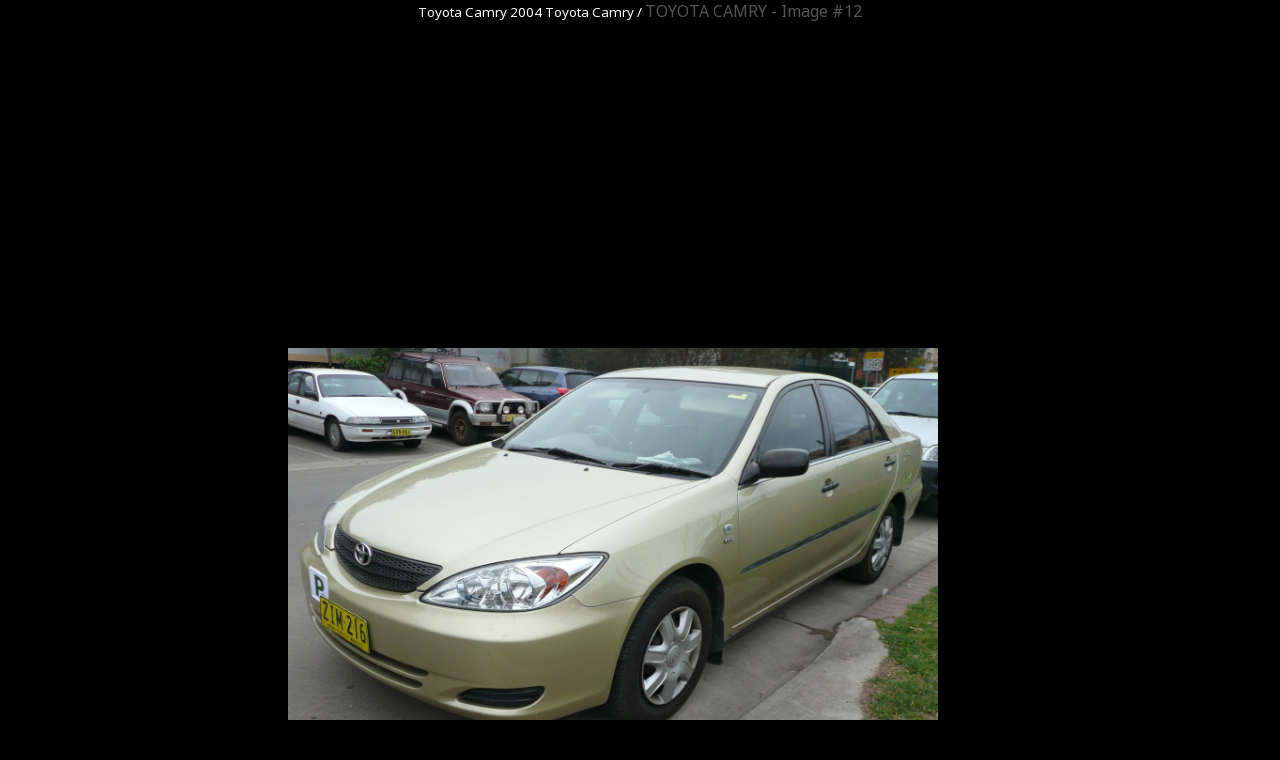

--- FILE ---
content_type: text/html; charset=UTF-8
request_url: https://momentcar.com/image-modelYear/3592-2004-camry-1.jpg.html
body_size: 1826
content:
<!doctype html>
<html lang="en">
<head>
	<meta charset="utf-8">
	<meta name="viewport" content="width=device-width,initial-scale=1">
	<meta name="description" content="Images gallery of TOYOTA CAMRY. Image #12 and navigation by next or previous images." />
	<link href="favicon.ico" rel="shortcut icon">
	<link rel="stylesheet" href="/files/css/style.css">
	<title>TOYOTA CAMRY - 2692px Image #12</title>
	<!--[if lt IE 9]><script src="http://html5shiv.googlecode.com/svn/trunk/html5.js"></script><![endif]-->
	<script type="application/javascript" src="/files/js/jquery.js"></script>
	<script type="application/javascript" src="/custom/gallery/files/js/mobiledetect.js"></script>
	<script type="text/javascript">
		// backend javascript properties
		var frameworkFrontend={
			basepath:'/' //base directory path for js
		};
		window.location.basepath=frameworkFrontend.basepath; // deprecated
		//frame breakout
		if (top.location != location) {
			top.location.href = document.location.href;
		}
	</script>
	<style>
		body{background-color: #000000;}
		a{text-decoration:none;color:white;}
		a:hover{text-decoration:none;color:white;opacity:0.6}
		a:visited{text-decoration:none;color:white;}
		small{color:white;}
	</style>
</head>
<body>
<center>
<div>
		<div class="content clearfix">
		<div class="breadcrumbs">
			<small>
								<a href="https://momentcar.com/toyota/">Toyota</a>				<a href="https://momentcar.com/toyota/toyota-camry/">Camry</a>				<a href="https://momentcar.com/toyota/2004/toyota-camry/">2004 Toyota Camry</a>						/
			</small>
			<h1 style="color:#555555;display:inline-block;font-size:1em;font-weight:normal;margin:0;">TOYOTA CAMRY - Image #12</h1>
		</div>
		<table>
		<tr><td valign="top" align="center">
				<script async src="https://pagead2.googlesyndication.com/pagead/js/adsbygoogle.js?client=ca-pub-9453105909056671"
				     crossorigin="anonymous"></script>
				<!-- top -->
				<ins class="adsbygoogle"
				     style="display:block"
				     data-ad-client="ca-pub-9453105909056671"
				     data-ad-slot="5562713286"
				     data-ad-format="auto"
				     data-full-width-responsive="true"></ins>
				<script>
				     (adsbygoogle = window.adsbygoogle || []).push({});
				</script>
			<br/><br/>
			<div style="width:650px;">
				<img style="width:100%;" src="/images/2004-camry-1.jpg"
				alt="Toyota Camry #12"
				title="Toyota Camry #12"
				onclick="document.location='https://momentcar.com/pic/get?url=2004-camry-1.jpg'; return false;"
				/>
				<div style="padding-top:20px;text-align:center">
					<script async src="https://pagead2.googlesyndication.com/pagead/js/adsbygoogle.js?client=ca-pub-9453105909056671"
					     crossorigin="anonymous"></script>
					<!-- top -->
					<ins class="adsbygoogle"
					     style="display:block"
					     data-ad-client="ca-pub-9453105909056671"
					     data-ad-slot="5562713286"
					     data-ad-format="auto"
					     data-full-width-responsive="true"></ins>
					<script>
					     (adsbygoogle = window.adsbygoogle || []).push({});
					</script>

					<br/>
				</div>
			</div>
			<table><tr>
				<td>
				<div style="font-size:1em;font-weight:bold;color:white;">
					<a href="/image-modelYear/3592-toyota-camry-2004-11.jpg.html" title="Toyota Camry 2004 #11">PREV</a>
				</div>
				</td>
				<td style="width:530px;text-align:center">
					<a onclick="document.location='https://momentcar.com/pic/get?url=2004-camry-1.jpg'; return false;" target="_blank" href="/images/2004-camry-1.jpg">Download 2004-camry-1.jpg</a>
				</td>
				<td>
				<div style="font-size:1em;font-weight:bold;color:white;">
					<a href="/image-modelYear/3592-2004-camry-2.jpg.html" title="2004 Camry #13">NEXT</a>
				</div>
				</td>
			</tr></table>
		</td>
		<td style="width:50px;"></td>
		<td valign="top">
			<script async src="https://pagead2.googlesyndication.com/pagead/js/adsbygoogle.js?client=ca-pub-9453105909056671"
			     crossorigin="anonymous"></script>
			<!-- vertical -->
			<ins class="adsbygoogle"
			     style="display:block"
			     data-ad-client="ca-pub-9453105909056671"
			     data-ad-slot="6332841220"
			     data-ad-format="auto"
			     data-full-width-responsive="true"></ins>
			<script>
			     (adsbygoogle = window.adsbygoogle || []).push({});
			</script>
		</td>
		</tr>
		</table>
	</div>
</div>
</center>
<!-- Yandex.Metrika counter -->
<script type="text/javascript" >
  (function(m,e,t,r,i,k,a){m[i]=m[i]||function(){(m[i].a=m[i].a||[]).push(arguments)};
  m[i].l=1*new Date();k=e.createElement(t),a=e.getElementsByTagName(t)[0],k.async=1,k.src=r,a.parentNode.insertBefore(k,a)})
  (window, document, "script", "https://mc.yandex.ru/metrika/tag.js", "ym");

  ym(54461755, "init", {
       clickmap:true,
       trackLinks:true,
       accurateTrackBounce:true,
       webvisor:true
  });
</script>
<noscript><div><img src="https://mc.yandex.ru/watch/54461755
https://mc.yandex.ru/watch/54461755
" style="position:absolute; left:-9999px;" alt="" /></div></noscript>
<!-- /Yandex.Metrika counter -->
<img style="display:none;" src="https://momentcar.com/s.gif?uri=%2Fimage-modelYear%2F3592-2004-camry-1.jpg.html&t=1768585382&chanel=desktopGallery"/><script defer src="https://static.cloudflareinsights.com/beacon.min.js/vcd15cbe7772f49c399c6a5babf22c1241717689176015" integrity="sha512-ZpsOmlRQV6y907TI0dKBHq9Md29nnaEIPlkf84rnaERnq6zvWvPUqr2ft8M1aS28oN72PdrCzSjY4U6VaAw1EQ==" data-cf-beacon='{"version":"2024.11.0","token":"36c653796bcb4fdda5503fd4baa12b08","r":1,"server_timing":{"name":{"cfCacheStatus":true,"cfEdge":true,"cfExtPri":true,"cfL4":true,"cfOrigin":true,"cfSpeedBrain":true},"location_startswith":null}}' crossorigin="anonymous"></script>
</body>
</html>


--- FILE ---
content_type: text/html; charset=utf-8
request_url: https://www.google.com/recaptcha/api2/aframe
body_size: 266
content:
<!DOCTYPE HTML><html><head><meta http-equiv="content-type" content="text/html; charset=UTF-8"></head><body><script nonce="TX2ovIloSTEsHIH02-gVWg">/** Anti-fraud and anti-abuse applications only. See google.com/recaptcha */ try{var clients={'sodar':'https://pagead2.googlesyndication.com/pagead/sodar?'};window.addEventListener("message",function(a){try{if(a.source===window.parent){var b=JSON.parse(a.data);var c=clients[b['id']];if(c){var d=document.createElement('img');d.src=c+b['params']+'&rc='+(localStorage.getItem("rc::a")?sessionStorage.getItem("rc::b"):"");window.document.body.appendChild(d);sessionStorage.setItem("rc::e",parseInt(sessionStorage.getItem("rc::e")||0)+1);localStorage.setItem("rc::h",'1768585384533');}}}catch(b){}});window.parent.postMessage("_grecaptcha_ready", "*");}catch(b){}</script></body></html>